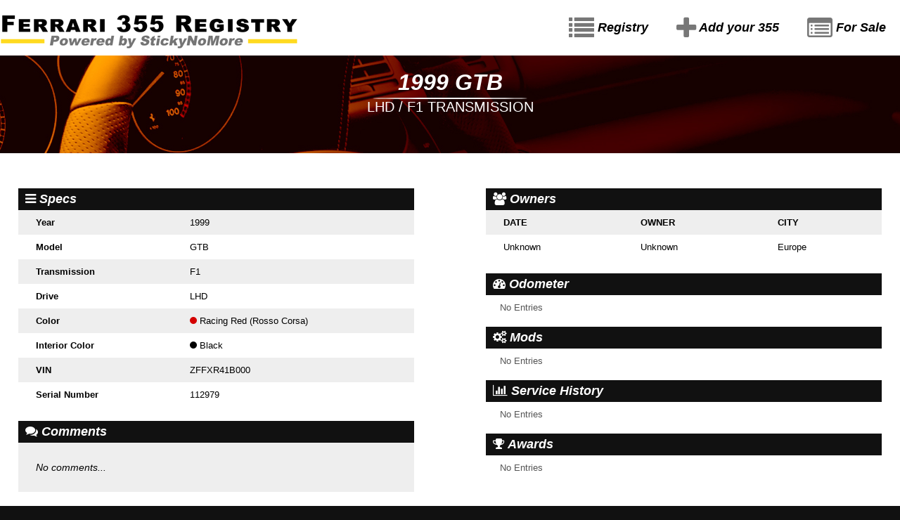

--- FILE ---
content_type: text/html; charset=UTF-8
request_url: https://ferrari355registry.com/registry/1864
body_size: 1913
content:
<!DOCTYPE html>
<html>
<head>
<meta charset='utf-8'>
<meta http-equiv="X-UA-Compatible" content="chrome=1">
<meta name="viewport" content="width=device-width, initial-scale=1, maximum-scale=1">
<title>Ferrari 355 Registry</title>
<link href='https://fonts.googleapis.com/css?family=Oswald' rel='stylesheet' type='text/css'>
<link rel="stylesheet" href="https://maxcdn.bootstrapcdn.com/font-awesome/4.4.0/css/font-awesome.min.css">
<link href='https://ferrari355registry.com/css/style.css' rel='stylesheet' type='text/css'>
<!--[if IE 7]>
<script type="text/javascript">document.createElement('header');</script>
<![endif]-->
<!--[if IE 8]>
<script type="text/javascript">document.createElement('header');</script>
<style>header{background:white}</style>
<![endif]-->

</head>

<body>
  <header class="main-header">

  <div class="wrapper">

  <a href="https://ferrari355registry.com" class="logo-link"><img src="https://ferrari355registry.com/img/355-logo.png" alt="" class="logo"></a>
<div class="menu-link-wrapper">
<a href="https://ferrari355registry.com/registry" class="menu-link"><i class="fa fa-list fa-2x" style="color:#777;vertical-align:middle"></i> Registry</a>
<a href="https://ferrari355registry.com/add" class="menu-link"><i class="fa fa-plus fa-2x" style="color:#777;vertical-align:middle"></i> Add your 355</a>
<a href="https://ferrari355registry.com/market" class="menu-link"><i class="fa fa-list-alt fa-2x" style="color:#777;vertical-align:middle"></i> For Sale</a>
</div>


  </div>
</header>


<div class="wrapper">
  <div style="background:#222 url(https://ferrari355registry.com/img/355-registry-detail.jpg);height:139px">
  <h1 style="color:#fff;padding-top:20px;border-width:0;">1999 GTB</h1>
  <div style="width:220px;height:2px;background:white;margin:-5px auto 0 auto;border-radius:50%;"></div>
  <h2 style="color:#fff">LHD / F1 transmission</h2>
</div>
</div>

<div class="wrapper clearfix page" itemprop="thing" itemscope itemtype="http://schema.org/Car">



  
  
<div class="clearfix" style="padding-bottom:50px;">

  <div class="half-padding-tablet pull-right-tablet">


      <h4 class="data-heading"><i class="fa fa-users"></i> Owners</h4>

              <table class="full" id="owner-table">
          <tr><th>Date</th><th>Owner</th><th>City</th></tr>
                      <tr class="js-edit-text-input"><td>Unknown</td><td>Unknown</td><td>  Europe</td></tr>
                  </table>
      



  <h4 class="data-heading"><i class="fa fa-dashboard"></i> Odometer</h4>

        <div style="margin:10px 20px;font-size:13px;color:#555">No Entries</div>
  


  <h4 class="data-heading"><i class="fa fa-cogs"></i> Mods</h4>

    <div style="margin:10px 20px;font-size:13px;color:#555">No Entries</div>


  <h4 class="data-heading"><i class="fa fa-bar-chart"></i> Service History</h4>
    <div style="margin:10px 20px;font-size:13px;color:#555">No Entries</div>
  

  <h4 class="data-heading"><i class="fa fa-trophy"></i> Awards</h4>
    <div style="margin:10px 20px;font-size:13px;color:#555">No Entries</div>
  
  </div>

  <div class="half-padding-tablet pull-left-tablet">
          <h4 class="data-heading"><i class="fa fa-bars"></i> Specs</h4>
          <table class="full">
            <tr><td class="key">Year</td><td>1999</td></tr>
            <tr><td class="key">Model</td><td>GTB</td></tr>
            <tr><td class="key">Transmission</td><td>F1</td></tr>
            <tr><td class="key">Drive</td><td>LHD</td></tr>
            <tr><td class="key">Color</td><td><div class="color" style="background:#d40000"></div> Racing Red (Rosso Corsa) </td></tr>

            <tr><td class="key">Interior Color</td><td><div class="color" style="background:#000000"></div>  Black</td></tr>
                        <tr><td class="key">VIN</td><td>ZFFXR41B000</td></tr>
            <tr><td class="key">Serial Number</td><td>112979</td></tr>
          </table>
          <h4 class="data-heading"><i class="fa fa-comments"></i> Comments</h4>
          <div class="comments"><em>No comments...</em></div>
    
<div class="clearfix" style="background:#000;line-height:0;">
</div>

<br><br><br>
	<a href="https://twitter.com/home?status=1999+Ferrari+GTB+https%3A%2F%2Fferrari355registry.com%2Fregistry%2F1864" title="Share on Twitter" target="_blank" class="btn btn-big"><i class="fa fa-twitter"></i> Twitter</a>

	<a href="https://www.facebook.com/sharer/sharer.php?u=https%3A%2F%2Fferrari355registry.com%2Fregistry%2F1864" title="Share on Facebook" target="_blank" class="btn btn-big"><i class="fa fa-facebook"></i> Facebook</a>

	<a href="http://www.linkedin.com/shareArticle?mini=true&amp;url=https%3A%2F%2Fferrari355registry.com%2Fregistry%2F1864&amp;title=1999+Ferrari+GTB&amp;summary=https%3A%2F%2Fferrari355registry.com%2Fregistry%2F1864" title="Share on LinkedIn" target="_blank" class="btn btn-big"><i class="fa fa-linkedin"></i> LinkedIn</a>
<br><br>


      Do you know about this car?
    <a href="https://ferrari355registry.com/registry/1864/suggestion">Suggest an edit</a>
  
<br><br>

  <a href="https://ferrari355registry.com/market/add/1864"><img src="/img/for-sale-button.png" alt="Sell this car"></a>





</div>

</div>


<div style="margin:75px 0;text-align:center">
  

</div>

<div><a href="http://stickynomore.com/?utm_source=355&amp;utm_medium=banner&amp;utm_content=listfooter&amp;utm_campaign=355registry"><img src="/img/355-banner2.png" alt="Sticky No More"></a></div>
</div>

<script src="../js/main.js"></script>
<script>
$(function() {
  $('#main-pic').on('click', function(e) {
    document.location.href = $("#main-pic").attr('src');
  });
  $('.reg-img-thumb').on('click', function(e) {
    var pic = document.getElementById('main-pic');
    pic.src = $(this).data('src');
  });
});
</script>
</body>
</html>
